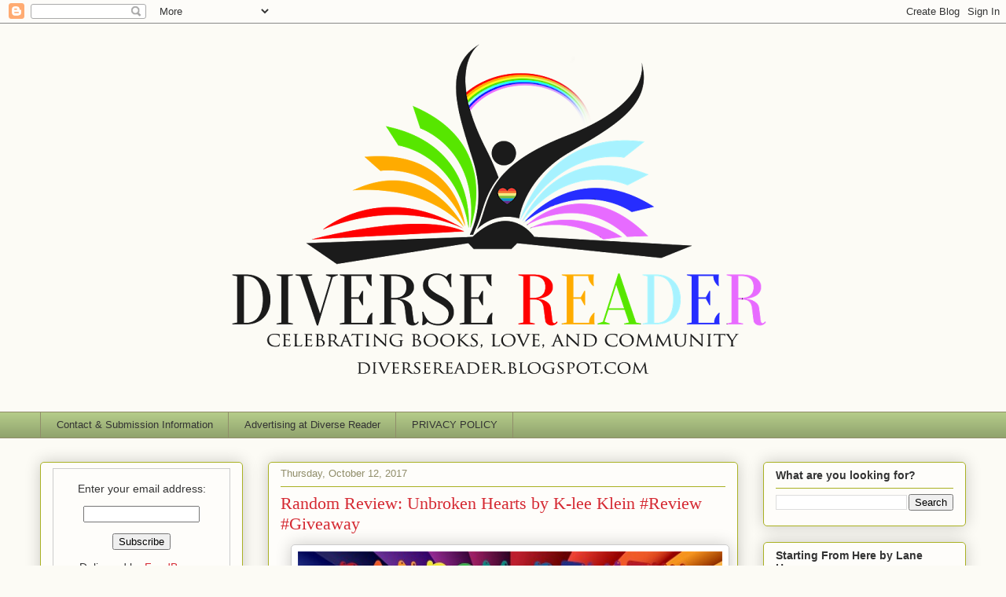

--- FILE ---
content_type: text/html; charset=UTF-8
request_url: https://diversereader.blogspot.com/b/stats?style=BLACK_TRANSPARENT&timeRange=ALL_TIME&token=APq4FmDg500D8BdPLUCGVZTinfKBIN9_gkolImFfXMCpjxzzSQwQljmjGtFxqStkgAM9glLpxwtRvnjA4IQIgefFxsqAJZ33HQ
body_size: -9
content:
{"total":2965469,"sparklineOptions":{"backgroundColor":{"fillOpacity":0.1,"fill":"#000000"},"series":[{"areaOpacity":0.3,"color":"#202020"}]},"sparklineData":[[0,18],[1,28],[2,22],[3,20],[4,14],[5,16],[6,15],[7,16],[8,17],[9,15],[10,15],[11,7],[12,17],[13,21],[14,25],[15,24],[16,39],[17,28],[18,20],[19,19],[20,56],[21,94],[22,100],[23,92],[24,86],[25,78],[26,33],[27,53],[28,64],[29,37]],"nextTickMs":97297}